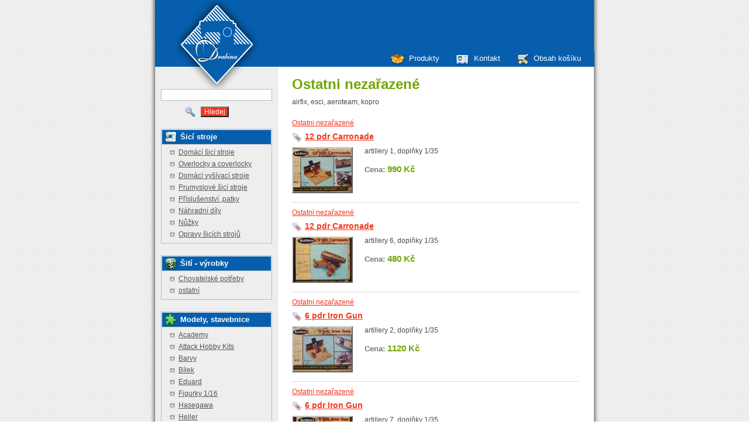

--- FILE ---
content_type: text/html
request_url: http://www.mdrabina.cz/?p=p_76&sName=Ostatni-neza%EF%BF%BD%EF%BF%BDazen%EF%BF%BD%EF%BF%BD
body_size: 2742
content:
<?xml version="1.0" encoding="windows-1250"?>
<!DOCTYPE html PUBLIC "-//W3C//DTD XHTML 1.1//EN" "http://www.w3.org/TR/xhtml11/DTD/xhtml11.dtd">
<html xmlns="http://www.w3.org/1999/xhtml" xml:lang="cz">

<head>
  <title>Ostatni nezařazené -  Zvolit titul webu</title>
  <meta http-equiv="Content-Type" content="text/html; charset=windows-1250" />
  <meta name="Description" content="Zvolit popis" />
  <meta name="Keywords" content="Zvolit klíčová slova" />
  <meta name="Autor" content="janslechta.net" />
  <meta http-equiv="Content-Style-Type" content="text/css" />

  <script type="text/javascript" src="js/standard.js"> </script>
  <script type="text/javascript">
    <!--
    var cfBorderColor     = "#5d81bd";
    var cfLangNoWord      = "Prosím vyplňte všechna povinná pole";
    var cfLangMail        = "Vyplňte e-mail";
    var cfWrongValue      = "Vyplňte správný údaj";
    var cfToSmallValue    = "Menší částka";
    var cfTxtToShort      = "Příliš krátký text";
    //-->
  </script>
  <script type="text/javascript" src="js/plugins.js"> </script>
	<style type="text/css">@import "templates/default.css";</style>
  <style type="text/css">@import "templates/plugins.css";</style>
  <script type="text/javascript" src="js/prototype.js"></script>
  <script type="text/javascript" src="js/scriptaculous.js?load=effects,builder"></script>
  <script type="text/javascript" src="js/lightbox.js"></script>

</head>

<body>
<div class="hide"><a href="#content">Skip Navigation</a></div>
<div id="head">
  
  <ul id="menu3">
    
    
  </ul>
  <div id="logo">
    <div></div>
    <h2></h2>
  </div>

  <div class="clear">&nbsp;</div>

  <ul id="menu2">
    <li><a href="?p=productsList">Produkty</a></li>
    <li class="lL"><a href="?p=p_2&amp;sName=Kontakt">Kontakt</a></li>
    <li class="l0"><a href="?p=ordersBasket">Obsah košíku</a></li>
  </ul>

</div>
<div class="clear">&nbsp;</div>
<div id="body">
  <div id="column">
    
    <form method="get" action="" id="searchForm">
      <fieldset>
        <input type="hidden" name="p" value="productsList" />
        <span><input type="text" size="20" name="sWord" value="" class="hledej" maxlength="100" /></span>
        <em><img src="templates/img/lupa.png" style="position: relative; top: 4px; left: 42px"><input type="submit" value="Hledej" class="najdi" style="position: relative; top: 0px; left: 50px" /></em>
      </fieldset>
    </form>
      <div class="menuleve1">
      <span style="position: relative; top: 0px; left: 8px">Šicí stroje</span>
      </div>
      <dl id="menu1"><dt class="l1"><a href="?p=p_3&amp;sName=Domácí-šicí-stroje"><img src="templates/img/plus.png" width="15" height="9" style="position: relative; top: 1px; left: 0px">Domácí šicí stroje</a></dt><dt class="l2"><a href="?p=p_31&amp;sName=Overlocky-a-coverlocky"><img src="templates/img/plus.png" width="15" height="9" style="position: relative; top: 1px; left: 0px">Overlocky a coverlocky</a></dt><dt class="l3"><a href="?p=p_33&amp;sName=Domácí-vyšívací-stroje"><img src="templates/img/plus.png" width="15" height="9" style="position: relative; top: 1px; left: 0px">Domácí vyšívací stroje</a></dt><dt class="l4"><a href="?p=p_32&amp;sName=Prumyslové-šicí-stroje"><img src="templates/img/plus.png" width="15" height="9" style="position: relative; top: 1px; left: 0px">Prumyslové šicí stroje</a></dt><dt class="l5"><a href="?p=p_121&amp;sName=Příslušenství-,patky"><img src="templates/img/plus.png" width="15" height="9" style="position: relative; top: 1px; left: 0px">Příslušenství ,patky</a></dt><dt class="l6"><a href="?p=p_122&amp;sName=Náhradní-díly"><img src="templates/img/plus.png" width="15" height="9" style="position: relative; top: 1px; left: 0px">Náhradní díly</a></dt><dt class="l7"><a href="?p=p_120&amp;sName=Nůžky"><img src="templates/img/plus.png" width="15" height="9" style="position: relative; top: 1px; left: 0px">Nůžky</a></dt><dt class="lL"><a href="?p=p_40&amp;sName=Opravy-šicích-strojů"><img src="templates/img/plus.png" width="15" height="9" style="position: relative; top: 1px; left: 0px">Opravy šicích strojů</a></dt></dl>
      
      <div class="menuleve4">
      <span style="position: relative; top: 0px; left: 8px">Šití - výrobky</span>
      </div>
      <dl id="menu4"><dt class="l1"><a href="?p=p_15&amp;sName=Chovatelské-potřeby"><img src="templates/img/plus.png" width="15" height="9" style="position: relative; top: 1px; left: 0px">Chovatelské potřeby</a></dt><dt class="lL"><a href="?p=p_4&amp;sName=ostatní"><img src="templates/img/plus.png" width="15" height="9" style="position: relative; top: 1px; left: 0px">ostatní</a></dt></dl>
      
      <div class="menuleve5">
      <span style="position: relative; top: 0px; left: 8px">Modely, stavebnice</span>
      </div>
      <dl id="menu5"><dt class="l1"><a href="?p=p_41&amp;sName=Academy"><img src="templates/img/plus.png" width="15" height="9" style="position: relative; top: 1px; left: 0px">Academy</a></dt><dt class="l2"><a href="?p=p_82&amp;sName=Attack-Hobby-Kits"><img src="templates/img/plus.png" width="15" height="9" style="position: relative; top: 1px; left: 0px">Attack Hobby Kits</a></dt><dt class="l3"><a href="?p=p_111&amp;sName=Barvy"><img src="templates/img/plus.png" width="15" height="9" style="position: relative; top: 1px; left: 0px">Barvy</a></dt><dt class="l4"><a href="?p=p_110&amp;sName=Bílek"><img src="templates/img/plus.png" width="15" height="9" style="position: relative; top: 1px; left: 0px">Bílek</a></dt><dt class="l5"><a href="?p=p_62&amp;sName=Eduard"><img src="templates/img/plus.png" width="15" height="9" style="position: relative; top: 1px; left: 0px">Eduard</a></dt><dt class="l6"><a href="?p=p_47&amp;sName=Figurky-1-16"><img src="templates/img/plus.png" width="15" height="9" style="position: relative; top: 1px; left: 0px">Figurky 1/16</a></dt><dt class="l7"><a href="?p=p_65&amp;sName=Hasegawa"><img src="templates/img/plus.png" width="15" height="9" style="position: relative; top: 1px; left: 0px">Hasegawa</a></dt><dt class="l8"><a href="?p=p_50&amp;sName=Heller"><img src="templates/img/plus.png" width="15" height="9" style="position: relative; top: 1px; left: 0px">Heller</a></dt><dt class="l9"><a href="?p=p_71&amp;sName=ICM"><img src="templates/img/plus.png" width="15" height="9" style="position: relative; top: 1px; left: 0px">ICM</a></dt><dt class="l10"><a href="?p=p_36&amp;sName=Italeri"><img src="templates/img/plus.png" width="15" height="9" style="position: relative; top: 1px; left: 0px">Italeri</a></dt><dt class="l11"><a href="?p=p_48&amp;sName=MPM-,-CMK"><img src="templates/img/plus.png" width="15" height="9" style="position: relative; top: 1px; left: 0px">MPM , CMK</a></dt><dt class="l12"><a href="?p=p_108&amp;sName=Nářadí"><img src="templates/img/plus.png" width="15" height="9" style="position: relative; top: 1px; left: 0px">Nářadí</a></dt><dt class="l13"><a href="?p=p_106&amp;sName=Obtisky-"><img src="templates/img/plus.png" width="15" height="9" style="position: relative; top: 1px; left: 0px">Obtisky </a></dt><dt class="l14"><a href="?p=p_76&amp;sName=Ostatni-nezařazené"><img src="templates/img/plus.png" width="15" height="9" style="position: relative; top: 1px; left: 0px">Ostatni nezařazené</a></dt><dt class="l15"><a href="?p=p_80&amp;sName=Pavla-models"><img src="templates/img/plus.png" width="15" height="9" style="position: relative; top: 1px; left: 0px">Pavla models</a></dt><dt class="l16"><a href="?p=p_45&amp;sName=Plus-model"><img src="templates/img/plus.png" width="15" height="9" style="position: relative; top: 1px; left: 0px">Plus model</a></dt><dt class="l17"><a href="?p=p_55&amp;sName=Revell"><img src="templates/img/plus.png" width="15" height="9" style="position: relative; top: 1px; left: 0px">Revell</a></dt><dt class="l18"><a href="?p=p_79&amp;sName=Směr"><img src="templates/img/plus.png" width="15" height="9" style="position: relative; top: 1px; left: 0px">Směr</a></dt><dt class="l19"><a href="?p=p_58&amp;sName=Tamiya-"><img src="templates/img/plus.png" width="15" height="9" style="position: relative; top: 1px; left: 0px">Tamiya </a></dt><dt class="l20"><a href="?p=p_73&amp;sName=Trumpeter"><img src="templates/img/plus.png" width="15" height="9" style="position: relative; top: 1px; left: 0px">Trumpeter</a></dt><dt class="l21"><a href="?p=p_87&amp;sName=Zvezda"><img src="templates/img/plus.png" width="15" height="9" style="position: relative; top: 1px; left: 0px">Zvezda</a></dt><dt class="l22"><a href="?p=p_119&amp;sName=Časopisy-knihy"><img src="templates/img/plus.png" width="15" height="9" style="position: relative; top: 1px; left: 0px">Časopisy knihy</a></dt><dt class="lL"><a href="?p=p_5&amp;sName=Dragon"><img src="templates/img/plus.png" width="15" height="9" style="position: relative; top: 1px; left: 0px">Dragon</a></dt></dl>
      
      <div class="menuleve6">
      <span style="position: relative; top: 0px; left: 8px">Dokumenty</span>
      </div>
      <dl id="menu6"><dt class="l1"><a href="?p=p_123&amp;sName=Doručení"><img src="templates/img/plus.png" width="15" height="9" style="position: relative; top: 1px; left: 0px">Doručení</a></dt><dt class="l2"><a href="?p=p_28&amp;sName=Jak-zde-nakoupit-"><img src="templates/img/plus.png" width="15" height="9" style="position: relative; top: 1px; left: 0px">Jak zde nakoupit?</a></dt><dt class="l3"><a href="?p=p_27&amp;sName=Obchodní-podmínky"><img src="templates/img/plus.png" width="15" height="9" style="position: relative; top: 1px; left: 0px">Obchodní podmínky</a></dt><dt class="lL"><a href="?p=p_29&amp;sName=Reklamační-řád"><img src="templates/img/plus.png" width="15" height="9" style="position: relative; top: 1px; left: 0px">Reklamační řád</a></dt></dl>
  </div>
  
  <div id="content"><div id="categoryDetails">
  <h2>Ostatni nezařazené</h2>
  
  
  <div class="txt">airfix, esci, aeroteam, kopro</div>
  
  
  <div class="clear">&nbsp;</div>
</div>				
<div id="productsList"><div class="entry" id="entry1">
    <h3><a href="?p=productsList&amp;iCategory=76&amp;sName=Ostatni-nezařazené">Ostatni nezařazené</a></h3>
    <h2><img src="templates/img/cervena.png" style="position: relative; top: 4px; left: 0px"><a href="?p=productsMore&amp;iProduct=925&amp;sName=12-pdr-Carronade" title="12 pdr Carronade">12 pdr Carronade</a></h2>
    <div class="photo">
    <a href="?p=productsMore&amp;iProduct=925&amp;sName=12-pdr-Carronade"><img src="files/1_12pdr_m.jpg" alt="12 pdr Carronade" title="12 pdr Carronade" /></a>
  </div>
    <h4>artillery 1, doplňky 1/35</h4>
    <div class="price"><em>Cena:</em><span>990</span>Kč</div>
    <div class="clear">&nbsp;</div>
  </div><div class="entry" id="entry2">
    <h3><a href="?p=productsList&amp;iCategory=76&amp;sName=Ostatni-nezařazené">Ostatni nezařazené</a></h3>
    <h2><img src="templates/img/cervena.png" style="position: relative; top: 4px; left: 0px"><a href="?p=productsMore&amp;iProduct=926&amp;sName=12-pdr-Carronade" title="12 pdr Carronade">12 pdr Carronade</a></h2>
    <div class="photo">
    <a href="?p=productsMore&amp;iProduct=926&amp;sName=12-pdr-Carronade"><img src="files/6_12pdr_m.jpg" alt="12 pdr Carronade" title="12 pdr Carronade" /></a>
  </div>
    <h4>artillery 6, doplňky 1/35</h4>
    <div class="price"><em>Cena:</em><span>480</span>Kč</div>
    <div class="clear">&nbsp;</div>
  </div><div class="entry" id="entry3">
    <h3><a href="?p=productsList&amp;iCategory=76&amp;sName=Ostatni-nezařazené">Ostatni nezařazené</a></h3>
    <h2><img src="templates/img/cervena.png" style="position: relative; top: 4px; left: 0px"><a href="?p=productsMore&amp;iProduct=924&amp;sName=6-pdr-Iron-Gun" title="6 pdr Iron Gun">6 pdr Iron Gun</a></h2>
    <div class="photo">
    <a href="?p=productsMore&amp;iProduct=924&amp;sName=6-pdr-Iron-Gun"><img src="files/2_6pdr_m.jpg" alt="6 pdr Iron Gun" title="6 pdr Iron Gun" /></a>
  </div>
    <h4>artillery 2, doplňky 1/35</h4>
    <div class="price"><em>Cena:</em><span>1120</span>Kč</div>
    <div class="clear">&nbsp;</div>
  </div><div class="entry" id="entryL">
    <h3><a href="?p=productsList&amp;iCategory=76&amp;sName=Ostatni-nezařazené">Ostatni nezařazené</a></h3>
    <h2><img src="templates/img/cervena.png" style="position: relative; top: 4px; left: 0px"><a href="?p=productsMore&amp;iProduct=927&amp;sName=6-pdr-Iron-Gun" title="6 pdr Iron Gun">6 pdr Iron Gun</a></h2>
    <div class="photo">
    <a href="?p=productsMore&amp;iProduct=927&amp;sName=6-pdr-Iron-Gun"><img src="files/7_6pdr_m.jpg" alt="6 pdr Iron Gun" title="6 pdr Iron Gun" /></a>
  </div>
    <h4>artillery 7, doplňky 1/35</h4>
    <div class="price"><em>Cena:</em><span>499</span>Kč</div>
    <div class="clear">&nbsp;</div>
  </div><div id="pages"><span>Stránky:</span> <strong>1</strong>  <a href="?p=p_76&amp;iCategory=76&amp;iPage=2">2</a>  <a href="?p=p_76&amp;iCategory=76&amp;iPage=3">3</a>  <a href="?p=p_76&amp;iCategory=76&amp;iPage=4">4</a>  <a href="?p=p_76&amp;iCategory=76&amp;iPage=2" class="pNext">Další &raquo;</a></div>
</div></div>
  <div class="clear">&nbsp;</div>  
</div>

<div id="foot">
  <p>&nbsp;</p>
  <h1><a href="http://www.janslechta.net">janslechta.net (2009)</a></h1>
</div>
<script type="text/javascript">
var gaJsHost = (("https:" == document.location.protocol) ? "https://ssl." : "http://www.");
document.write(unescape("%3Cscript src='" + gaJsHost + "google-analytics.com/ga.js' type='text/javascript'%3E%3C/script%3E"));
</script>
<script type="text/javascript">
try {
var pageTracker = _gat._getTracker("UA-13073470-1");
pageTracker._trackPageview();
} catch(err) {}</script>
</body>
</html>

--- FILE ---
content_type: text/css
request_url: http://www.mdrabina.cz/templates/default.css
body_size: 4555
content:
/*
* Vytvořeno na bázi licence otevřených zdrojů
* www.janslechta.net
*/

/* clear,float,display,visibility,width,height,margin,padding,list-*,border,background,background-*,color,font,font-*,line-*,text-*,vertical-*,inne-* */

/* GLOBAL STYLES */
body,h1,h2,h3,h4,h5,h6,p,form,fieldset,img,td,th,table,ul{margin:0;padding:0;border:0;}
body,table{background-color:inherit;color:#4c4c4c;font-size:12px;font-family:Arial, Verdana, sans-serif;}

/* below you can change background and font for all site */
body{
	padding-bottom:0px;
	background:#fff;
	background-image: url(img/bg_pozadi.png);
	text-align:center;
	
	
}
body#bodyPrint, body#bodyGallery{margin:0;background-color:#fff;background-image:none;color:#000;}
body#bodyPrint{padding:0.5cm 0;font-size:9pt;}
body#bodyGallery{padding:0;}

.hide{display:none;}

#body .left{text-align:left;}
#body .right{text-align:right;}
#body .center{text-align:center;}

.clear{clear:both;font-size:0px;line-height:0px;}

a{background-color:inherit;color:#f2361d;text-decoration:underline;}
a:link, a:visited, a:active{text-decoration:underline;}
a:hover{text-decoration:none;color:#444;}

#bodyPrint a{background-color:inherit;color:#666;}

.input, select, textarea{padding:2px 0px 2px 2px;border:1px solid #b8bdc3;font:1em Verdana, Arial, sans-serif;}
.submit{margin:0px 0 0 0;padding:0px 2px;background:#f2361d;color:#fff;font-size:1em;font-weight:normal;font-family:Verdana, Arial, sans-serif;cursor:hand}
.hledej{width:186px;padding:2px 0px 2px 2px;border:1px solid #b8bdc3;font:1em Verdana, Arial, sans-serif;}
.najdi{margin:10px 0px 0px 2px;padding:0px 4px 0px 4px;background:#f2361d;color:#fff;font-size:1em;font-weight:normal;font-style:normal;font-family:Helvetica, Arial, sans-serif;cursor:hand}

/* HEAD styles */
#head{
	width:770px;
  _width:770px;
  height:152px;
  _height:152px;
	margin:0 auto;
	background:url('img/hlavicka.jpg') repeat-x;
	text-align:left;
	border-top: 0px solid #ededed;
	border-right: 0px solid #fff;
	border-left : 0px solid #fff;
}
#head #logo{float:left;padding:0px 0 0 36px;_padding:0px 0 0 36px;}
#head #logo div{font-size:1px;line-height:1px;}
#head #logo h2{height:0px;padding-left:2px;background:inherit;color:#fff;font:normal 1.167em "trebuchet ms", sans-serif;}

/* HEAD print styles */
#bodyPrint #head{width:16cm;height:160px;margin:0 auto;border-bottom:1px solid #bbb;background:#fff;color:inherit;}
#bodyPrint #head div{float:none;padding:0.4cm 0 0.15cm 0.5cm;}
#bodyPrint #head h2{height:18px;padding-left:0.5cm;font:normal 10pt "trebuchet ms", sans-serif;}

/* BODY styles */
#body{width:770px;margin:0 auto;background:url('img/pozadi.jpg') repeat-y;text-align:left;}
#column{float:left;width:210px;_width:225px;margin:-50px 0px 0px 0px;padding:0 0 0 0px;}
#column #searchForm{margin:50px 0 0 20px;}
#column #searchForm .input{width:85px;}
#content{float:left;width:490px;_width:480px;margin:-26px 0px 0px 0px;padding:0px 35px 20px 34px;}
*html #content{margin:0 15px 0 20px;padding:20px 0;}
#body:after{display:block;clear:both;visibility:hidden;height:0;content:".";}

/* BODY print styles */
#bodyPrint #body{width:15cm;padding:0.5cm;background:#fff;color:inherit;}

/* PRODUCTS LIST */
.entry{margin:0px 0px 0px 0px;padding:5px 0px 10px 0px;border-bottom:1px solid #ddd;}
.entry .photo{float:left;margin:0 20px 5px 0;border-right:2px solid #666;border-bottom:2px solid #666;border-left:2px solid #ccc;border-top:2px solid #ccc;font-size:0px;line-height:0px;}
.entry h2{margin:1px 0px 10px 0px;font-size:1.200em;}
.entry h2 a{background:inherit;padding:0px 0px 0px 6px;color:#f2361d;text-decoration:underline;}
.entry h2 a:hover{background:inherit;color:#444;text-decoration:none;}
.entry h3{margin:5px 0;font-size:1em;color:#71a400;}
.entry h3 a{background:inherit;color:#f2361d;text-decoration:underline;font-weight:normal;}
.entry h3 a:hover{background:inherit;color:#666;text-decoration:none;font-weight:normal;}
.entry h4{font-size:1em;font-weight:normal;}
.entry h4 a{color:#666;background:inherit;}
.entry .basket, .entry .price{float:left;display:block;margin:15px 10px 5px 0;font-size:1.25em;font-weight:bold;color:#71a400;background-color:inherit;}
.entry .basket:hover, .entry .price:hover{text-decoration:none;}
.entry .basket{margin-left:10px;padding:0 25px 0 3px;border:1px solid #003366;color:#fff;background-color:inherit;background:url('img/cart_bg.png') no-repeat right center;font-size:1.084em;}
.entry .price em{padding:0 4px 0 0;background-color:inherit;color:#777;font-size:0.867em;font-style:normal;}
.entry .price span{margin:0 4px 0 0;}

/* PAGES LINKS */
#pages{padding:15px 0;background:inherit;color:#71a400;font-size:1.000em;font-weight:bold;}
#pages span{margin:0 2px 0 0;}
#pages a, #pages strong{margin:0 3px;background:inherit;font-size:1em;font-weight:normal;}
#pages strong{text-decoration:underline;}

/* PRODUCTS DETAILS */
#productDetails #addCart{float:right;width:170px;margin:0 0 5px 8px;padding:0 0 7px;background:#065ead;color:#fff;text-align:center;}
#productDetails #addCart h4{padding:3px 0;font-size:1em;border-bottom:1px solid #ddd;background:#065ead;color:#fff;}
#productDetails #addCart form{padding:10px 0;font-weight:bold;}
#productDetails #addCart form span, #productDetails #addCart form em{display:block;}
#productDetails #addCart span{background:inherit;color:#fff;}
#productDetails #addCart .input{margin:0 0 0 4px;text-align:right;}
#productDetails #addCart .submit{width:150px;margin:10px 0 0;padding:0 22px 0 0;border:1px solid #fff;background:url('img/cart_bg.png') no-repeat right center;background-color:inherit;color:#fff;font-size:1.084em;font-weight:bold;}
#productDetails #addCart a{background:inherit;color:#ffffff;font-size:0.92em;}
#productDetails .photo{float:left;margin:10px 20px 10px 0;border-right:2px solid #666;border-bottom:2px solid #666;border-left:2px solid #ccc;border-top:2px solid #ccc;font-size:0px;line-height:0px;}
#productDetails h2{margin:15px 0 10px;background:inherit;color:#71a400;font-size:1.200em;}
#productDetails h3{margin:5px 0;font-size:1em;padding:0 0px;background:inherit;color:#71a400;}
#productDetails h3 a{background:inherit;color:#f2361d;text-decoration:underline;font-weight:normal;}
#productDetails h3 a:hover{background:inherit;color:#666;text-decoration:none;font-weight:normal;}
#productDetails h3 span{padding:0 0px;}
#productDetails .price{display:block;margin:20px 0 5px 0px;background:inherit;color:#71a400;font-size:1.25em;font-weight:bold;}
#productDetails .price em{margin:0 4px 0 0px;background:inherit;color:#777;font-size:1.0em;font-style:normal;}
#productDetails .price #price{margin:0 4px 0 0;}
#productDetails .txt{clear:left;margin:5px 10px 10px 0px;font-size:1.084em;font-weight:normal;line-height:1.5;}
#productDetails .txt a{}
#productDetails .options{display:block;margin:10px 0px 0;background:inherit;font-size:1.000em;font-weight:normal;}
#productDetails .options img{margin:0 10px 0 0;vertical-align:middle;}
#productDetails h6{margin:0px 10px 0px 0px;padding:5px 0px 0px 0px;border-top:1px solid #ddd;background:inherit;color:#71a400;font-size:1.084em;font-weight:bold;}
#productDetails #filesList, #productDetails #filesList a{background:inherit;color:#f2361d;}

/* PRODUCTS PRINT */
#bodyPrint #productDetails h2{background:inherit;color:#000;}
#bodyPrint #productDetails h3, #bodyPrint #productDetails h3 a{background:inherit;color:#555;}
#bodyPrint #productDetails .price em{margin:0 6px 0 0;background:inherit;color:#666;}
#bodyPrint #productDetails .price{font-size:1.33em;background:inherit;color:#222;}
#bodyPrint #productDetails .txt{clear:none;margin:10px 0;background:inherit;color:#000;font-size:1.084em;font-weight:normal;}
#bodyPrint #productDetails .txt a{background:inherit;color:#000;}

/* ATTACHED FILES */
ul#filesList{list-style:none;font-size:0.92em;vertical-align:middle;}
ul#filesList img{margin:0 8px 0 0;background:inherit;color:#003366;vertical-align:middle;}
ul#filesList li{margin:0 0 4px;}

/* BACK LINK */
#back{margin:10px 10px 0px 0px;padding:3px 0;border-top:1px solid #ddd;background:inherit;color:#003366;font-size:1.000em;font-weight:normal;}
#back a{margin:0 0 0 4px;}

/* ORDERS BASKET, DELIVERY */
#order h2{background:inherit;color:#4c4c4c;font-size:1.200em;}
#order h3{padding:10px 0;font-size:1em;font-weight:normal;}
#order h4{margin:0 0 5px;padding:10px 0 3px;border-bottom:1px solid #ddd;background:inherit;color:#003366;font-size:1.084em;font-weight:bold;}
#basket{width:100%;margin:15px 0 0;font-size:0.92em;}
#basket.orderDeliveryTable{margin:0;}
#basket th{font-weight:normal;text-align:left;}
#basket thead th{padding:2px 0;border-bottom:1px solid #ddd;}
#basket thead th.price, #basket thead th.quantity, #basket thead th.priceTotal{padding:0px 8px;text-align:right;}
#basket thead th.price em, #basket thead th.priceTotal em{margin:0 4px 0 0;font-style:normal;}
#basket td{font-weight:bold;}
#basket td.name{padding:7px 0;}
#basket td.name a{}
#basket td.price, #basket td.priceTotal{padding:0px 10px;background:inherit;color:#666;text-align:right;}
#basket td.quantity, #basket th.quantity{padding:0px 10px;text-align:right;}
#basket td fieldset{text-align:right;}
#basket td .input{width:25px;text-align:right;}
#basket td.del a{padding:0px 10px;background:inherit;color:#666;font size:1em;font-weight:bold;}
#basket .tfoot th{padding:6px 0;border-top:1px solid #ddd;font-size:1.36em;font-weight:bold;text-align:right;}
#basket .tfoot th.price, #basket .tfoot th.priceTotal{padding:0px 10px;background:inherit;color:#003366;font-weight:bold;text-align:right;}
#basket tr.tfoot#basketSummary th, #basket tr.tfoot#courierSummary th{font-size:1.182em;font-weight:bold;}
#basket .tfoot td{text-align:right;}
#basket .tfoot td .submit{margin:5px 0 0 3px;padding:2px 10px;border:none;background:#003366;color:#fff;font-size:1.09em;font-weight:bold;}

/* ORDERS DELIVERY */
#orderDetails{width:100%;}
#orderDetails #orderShipping select{width:300px;}
#orderDetails td, #orderDetails th, #orderShipping td, #orderShipping th{padding:2px;}
#orderDetails th, #orderShipping th{font-size:0.92em;font-weight:normal;text-align:right;}
#orderDetails td{font-size:0.92em;}
#orderDetails .input{width:160px;font-size:1em;}
#orderDetails select{font-size:1em;}
td#orderComment{width:230px;vertical-align:top;padding:4px 8px;font-size:0.92em;text-align:left;}
#orderComment textarea{width:210px;margin:5px 0 0;}

/* ORDERS PRINT */
#orderPrint h3{padding:3px 0 10px 10px;border-bottom:1px solid #bbb;font-size:1.25em;font-weight:bold;text-align:center;}
#orderPrint #orderDetails{margin:10px 0;background:inherit;color:#000;}
#orderPrint #orderDetails td{font-weight:bold;}
#orderPrint #basket .price, #orderPrint #basket .quantity, #orderPrint #basket .name, #orderPrint #basket th{background:inherit;color:#000;}
#orderPrint #basket .price, #orderPrint #basket .name, #orderPrint #basket .quantity{font-weight:normal;}
#orderPrint #basket .priceTotal{background:inherit;color:#000;}

/* PHOTO GALLERY */
#oPhotoDiv{margin:10px 0 0;}
#butt *{margin:auto;}
#butt div{float:left;width:49%;padding:3px 0;text-align:center;}
#butt a{margin:0 4px;padding:0 10px;background:#fff;color:#f2361d;font-weight:bold;text-decoration:none;}

/* FOOT styles */
#foot{
	clear:both;
	width:770px;
	height:32px;
	margin:0 auto;
	background:url('img/paticka.jpg') no-repeat;
	text-align:left;
	border-bottom: 0px solid #fff;
	
}
#foot p{float:left;padding:9px 0 0 0px;background:inherit;color:#4c4c4c;font:0.83em verdana, sans-serif;}
#foot h1{float:right;margin:0 15px;padding:9px 15px 0 0;font:bold 0.92em Tahoma, sans-serif;color:#333;}
#foot h1 a{background:inherit;color:#fff;}

/* FOOT print styles */
#bodyPrint #foot{clear:both;width:16cm;height:31px;margin:0 auto;border-top:1px solid #bbb;background:#fff;color:#4c4c4c;text-align:left;}
#bodyPrint #foot h1{font-weight:normal;}

/* Odstavec leve menu1 */
.menuleve1{width:164px;_width:164px;margin:20px 0px 0px 20px;padding:5px 0px 5px 24px;background:url('img/lista_stroj.jpg') repeat-x;border:1px solid #b8bdc3;color:#fff;font:bold 1.100em Helvetica, sans-serif;}
/* MENU 1 styles - left menu1 */
#menu1{width:188px;margin:0px 0px 20px 20px;padding:2px 0px 6px 0px;background-color:inherit;border-left:1px solid #b8bdc3;border-right:1px solid #b8bdc3;border-bottom:1px solid #b8bdc3;}
#menu1 dt{border-bottom:0px solid #71a400;}
#menu1 dt a{display:block;height:12px;padding:4px 0 4px 14px;background-color:inherit;color:#555;text-decoration:underline;font:1.000em Helvetica, Arial, sans-serif;}
#menu1 dt a:hover{color:#555;background-color:inherit;text-decoration:none;}
#menu1 dd{margin:0 0 0 14px;border-bottom:0px solid #fff;}
#menu1 dd a{display:block;height:12px;padding:4px 0 4px 12px;background-color:inherit;color:#555;text-decoration:underline;font:1.000em Helvetica, Arial, sans-serif;}
#menu1 dd a:hover{background-color:inherit;color:#555;text-decoration:none;}
#menu1 dt.l1{border-top:0px solid #fff;}
#menu1 li{display:block;height:14px;padding:4px 0 4px 23px;border-top:0px solid #fff;background-color:#b8bdc3;color:#333;font:bold 1.000em Helvetica, Arial, sans-serif;}
#menu1 .l0{height:36px;background:#b8bdc3;color:#333;font:0.92em Helvetica, Arial, sans-serif;}

/* MENU 2 styles - top menu under logo */
#menu2{height:30px;margin:56px 0 0 408px;_margin:56px 0 0px 400px;padding:0px 0px 0px 0px;list-style:none;}
#menu2 li{float:left;border-left:0px solid #fff;}
#menu2 li a{display:block;padding:4px 23px 7px 36px;background:url('img/odkaz_lista_horni_produkty.jpg') repeat-x;color:#fff;font:normal 1.100em Helvetica, Arial, sans-serif;text-decoration:none;}
#menu2 li a:hover{background:url('img/odkaz_lista_horni_produkty_a.jpg') repeat-x;color:#fff;text-decoration:none;}
#menu2 li a:selected{background:url('img/odkaz_lista_horni_produkty_a.jpg') repeat-x;color:#fff;text-decoration:none;}
#menu2 .lL a{border:0;color:#fff;padding:4px 23px 7px 36px;background:url('img/odkaz_lista_horni_kontakt.jpg') repeat-x;}
#menu2 .lL a:hover{border:0;color:#fff;padding:4px 23px 7px 36px;background:url('img/odkaz_lista_horni_kontakt_a.jpg') repeat-x;}
#menu2 .lL a:selected{border:0;color:#fff;padding:4px 23px 7px 36px;background:url('img/odkaz_lista_horni_kontakt_a.jpg') repeat-x;}
#menu2 .l0 a{border:0;color:#fff;padding:4px 23px 7px 34px;background:url('img/odkaz_lista_horni_kosik.jpg') repeat-x;}
#menu2 .l0 a:hover{border:0;color:#fff;padding:4px 23px 7px 34px;background:url('img/odkaz_lista_horni_kosik_a.jpg') repeat-x;}
#menu2 .l0 a:selected{border:0;color:#fff;padding:4px 23px 7px 34px;background:url('img/odkaz_lista_horni_kosik_a.jpg') repeat-x;}

/* MENU 3 styles - top menu on right logo */
#menu3{float:right;height:30px;margin:2px 10px 0px 0px;list-style:none;color:#003366;border:0px solid #eee;font:bold 0.83em Helvetica, Arial, sans-serif;}
#menu3 li{float:left;margin:8px 0 0;padding:0 12px;border-left:0px solid #4c4c4c;}
#menu3 li a{font:bold 1em Helvetica, Arial, sans-serif;background-color:inherit;color:#003366;}
#menu3 .l0{padding-left:28px;border:0;background:url( 'img/ico_basket_top.gif' ) 12px 1px no-repeat;}

/* Odstavec leve menu2 */
.menuleve4{width:164px;_width:164px;margin:20px 0px 0px 20px;padding:5px 0px 5px 24px;background:url('img/lista_vyrobky.jpg') repeat-x;border:1px solid #b8bdc3;color:#fff;font:bold 1.100em Helvetica, sans-serif;}
/* MENU 4 styles - left menu2 */
#menu4{width:188px;margin:0px 0px 20px 20px;padding:2px 0px 6px 0px;background-color:inherit;border-left:1px solid #b8bdc3;border-right:1px solid #b8bdc3;border-bottom:1px solid #b8bdc3;}
#menu4 dt{border-bottom:0px solid #71a400;}
#menu4 dt a{display:block;height:12px;padding:4px 0 4px 14px;background-color:inherit;color:#555;text-decoration:underline;font:1.000em Helvetica, Arial, sans-serif;}
#menu4 dt a:hover{color:#555;background-color:inherit;text-decoration:none;}
#menu4 dd{margin:0 0 0 14px;border-bottom:0px solid #fff;}
#menu4 dd a{display:block;height:12px;padding:4px 0 4px 12px;background-color:inherit;color:#555;text-decoration:underline;font:1.000em Helvetica, Arial, sans-serif;}
#menu4 dd a:hover{background-color:inherit;color:#555;text-decoration:none;}
#menu4 dt.l1{border-top:0px solid #fff;}
#menu4 li{display:block;height:14px;padding:4px 0 4px 23px;border-top:0px solid #fff;background-color:#b8bdc3;color:#333;font:bold 1.000em Helvetica, Arial, sans-serif;}
#menu4 .l0{height:36px;background:#b8bdc3;color:#333;font:0.92em Helvetica, Arial, sans-serif;}

/* Odstavec leve menu3 */
.menuleve5{width:164px;_width:164px;margin:20px 0px 0px 20px;padding:5px 0px 5px 24px;background:url('img/lista_stavebnice.jpg') repeat-x;border:1px solid #b8bdc3;color:#fff;font:bold 1.100em Helvetica, sans-serif;}
/* MENU 5 styles - left menu3 */
#menu5{width:188px;margin:0px 0px 20px 20px;padding:2px 0px 6px 0px;background-color:inherit;border-left:1px solid #b8bdc3;border-right:1px solid #b8bdc3;border-bottom:1px solid #b8bdc3;}
#menu5 dt{border-bottom:0px solid #71a400;}
#menu5 dt a{display:block;height:12px;padding:4px 0 4px 14px;background-color:inherit;color:#555;text-decoration:underline;font:1.000em Helvetica, Arial, sans-serif;}
#menu5 dt a:hover{color:#555;background-color:inherit;text-decoration:none;}
#menu5 dd{margin:0 0 0 14px;border-bottom:0px solid #fff;}
#menu5 dd a{display:block;height:12px;padding:4px 0 4px 12px;background-color:inherit;color:#555;text-decoration:underline;font:1.000em Helvetica, Arial, sans-serif;}
#menu5 dd a:hover{background-color:inherit;color:#555;text-decoration:none;}
#menu5 dt.l1{border-top:0px solid #fff;}
#menu5 li{display:block;height:14px;padding:4px 0 4px 23px;border-top:0px solid #fff;background-color:#b8bdc3;color:#333;font:bold 1.000em Helvetica, Arial, sans-serif;}
#menu5 .l0{height:36px;background:#b8bdc3;color:#333;font:0.92em Helvetica, Arial, sans-serif;}

/* Odstavec leve menu4 */
.menuleve6{width:164px;_width:164px;margin:20px 0px 0px 20px;padding:5px 0px 5px 24px;background:url('img/lista_dokumenty.jpg') repeat-x;border:1px solid #b8bdc3;color:#fff;font:bold 1.100em Helvetica, sans-serif;}
/* MENU 6 styles - left menu4 */
#menu6{width:188px;margin:0px 0px 20px 20px;padding:2px 0px 6px 0px;background-color:inherit;border-left:1px solid #b8bdc3;border-right:1px solid #b8bdc3;border-bottom:1px solid #b8bdc3;}
#menu6 dt{border-bottom:0px solid #71a400;}
#menu6 dt a{display:block;height:12px;padding:4px 0 4px 14px;background-color:inherit;color:#555;text-decoration:underline;font:1.000em Helvetica, Arial, sans-serif;}
#menu6 dt a:hover{color:#555;background-color:inherit;text-decoration:none;}
#menu6 dd{margin:0 0 0 14px;border-bottom:0px solid #fff;}
#menu6 dd a{display:block;height:12px;padding:4px 0 4px 12px;background-color:inherit;color:#555;text-decoration:underline;font:1.000em Helvetica, Arial, sans-serif;}
#menu6 dd a:hover{background-color:inherit;color:#555;text-decoration:none;}
#menu6 dt.l1{border-top:0px solid #fff;}
#menu6 li{display:block;height:14px;padding:4px 0 4px 23px;border-top:0px solid #fff;background-color:#b8bdc3;color:#333;font:bold 1.000em Helvetica, Arial, sans-serif;}
#menu6 .l0{height:36px;background:#b8bdc3;color:#333;font:0.92em Helvetica, Arial, sans-serif;}

/* MESSAGE - error and confirm messages styles */
#message{text-align:center;}
#error, #ok{padding:100px 0;font-size:1.167em;font-weight:bold;line-height:2em;}
#error a, #ok a{font-size:0.786em;font-weight:bold;color:#000;background-color:inherit;}
#error{background:inherit;color:#003366;}
#ok{background:inherit;color:#003366;}

/* CONTACT FORM */
#contactPanel{float:right;width:195px;margin:0 0 10px 15px;}
#contactPanel .submit{margin:5px 0 0 0;padding:0px 10px;background:#f2361d;color:#fff;font-size:1em;font-weight:normal;font-family:Verdana, Arial, sans-serif;cursor:hand}
#contactPanel dl, #contactPanel dt, #contactPanel dd{margin:0;padding:0;}
#contactPanel dl, #contactPanel h6{font-size:1em;}
#contactPanel dt{padding-bottom:1px;}
#contactPanel dd{padding-bottom:5px;}
#contactPanel .input, #contactPanel textarea{width:180px;font-size:1em;}

/* CONTENTS DETAILS */
#categoryDetails{padding:0 0 10px;border-bottom:0px solid #003366;line-height:1.5;}
#categoryDetails h2{margin:0 0 3px;background:inherit;color:#71a400;font-size:2.000em;font-weight:bold;}
#categoryDetails .txt a{color:#f2361d;text-decoration:underline;}
#categoryDetails .txt a:hover{color:#444;text-decoration:none;}
#categoryDetails .txt span{font-size:1.000em;font-weight:bold;color:#71a400;}
#categoryDetails .txt span a{font-size:1.000em;font-weight:bold;color:#f2361d;text-decoration:underline;}
#categoryDetails .txt span a:hover{font-size:1.000em;font-weight:bold;color:#444;text-decoration:none;}

/* CONTENTS PHOTOS */
#categoryPhotos{}
#categoryPhotos img{margin:10px 20px 10px 0px;border-right:2px solid #666;border-bottom:2px solid #666;border-left:2px solid #ccc;border-top:2px solid #ccc;}

/* CONTENTS FILES */
#categoryFiles{padding:10px 0 0 5px;}
#categoryFiles h3{padding:10px 0 3px 0;font-size:1.084em;font-weight:bold;}
#categoryFiles a{text-decoration:underline;}
#categoryFiles a:hover{color:#003366;}

#subList{padding:10px 0 0;}
#subList div{clear:left;padding:5px 0 0 5px;}
#subList div.clear{padding:0;border:none;}
#subList h4{font-size:1em;}
#subList h4 a{border-bottom:1px solid #ddd;font-weight:bold;text-decoration:none;}
#subList h4 a:hover{border-bottom:1px solid #666;}
#subList h5{margin:2px 0 0 10px;font-weight:normal;font-size:0.92em;}
#subList h5{}
#subList .photo{float:left;margin:0 5px 3px 0;border:1px solid #ddd;}


/* GALERIE */

#lightbox{position: absolute; left: 0; width: 100%;z-index: 100;text-align: center;line-height: 0;}
#lightbox img{width: auto; height: auto;}
#lightbox a img{border: none;} 
#outerImageContainer{position: relative;background-color: #fff;width: 250px;height: 250px;margin: 0 auto;}
#imageContainer{padding: 10px;}
#loading{position: absolute; top: 40%; left: 0%;height: 25%;width: 100%;text-align: center;line-height: 0;}
#hoverNav{position: absolute; top: 0; left: 0;height: 100%; width: 100%;z-index: 10;}
#imageContainer>#hoverNav{left: 0;}
#hoverNav a{outline: none;}
#prevLink, #nextLink{width: 49%;height: 100%;background-image: url([data-uri]); /* Trick IE into showing hover */ display: block;}
#prevLink {left: 0;float: left;}
#nextLink {right: 0;float: right;}
#prevLink:hover, #prevLink:visited:hover {background: url('img/prevlabel.gif') left 15% no-repeat;}
#nextLink:hover, #nextLink:visited:hover {background: url('img/nextlabel.gif') right 15% no-repeat;}
#imageDataContainer{font: 10px Verdana, Helvetica, sans-serif;background-color: #fff; margin: 0 auto;line-height: 1.4em;overflow: auto;width: 100%;}
#imageData{padding:0 10px;color: #666;}
#imageData #imageDetails{width: 70%;float: left;text-align: left;}
#imageData #caption{font-weight: bold;} 
#imageData #numberDisplay{display: block;clear: left;padding-bottom: 1.0em;}
#imageData #bottomNavClose{width: 66px;float: right;padding-bottom: 0.7em;outline: none;}
#overlay{position: absolute;top: 0;left: 0;z-index: 90;width: 100%;height: 500px;background-color: #000;}	

--- FILE ---
content_type: text/css
request_url: http://www.mdrabina.cz/templates/plugins.css
body_size: 48
content:
/*
janslechta.net default plugins stylesheet
*/


--- FILE ---
content_type: application/javascript
request_url: http://www.mdrabina.cz/js/plugins.js
body_size: 43
content:
/*
janslechta.net plugins JavaScript
*/
